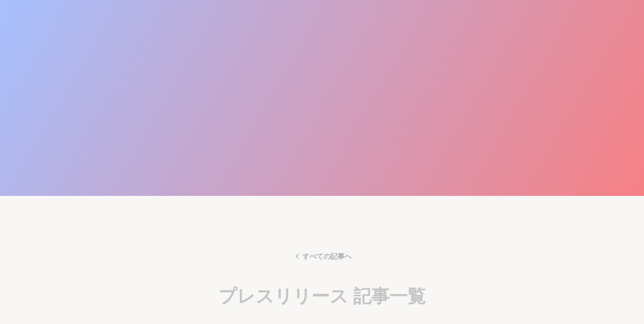

--- FILE ---
content_type: text/html;charset=utf-8
request_url: https://ai-note.jp/news/pressrelease
body_size: 31793
content:
<!DOCTYPE html>
<html lang="ja">
<head><meta charset="utf-8">
<meta name="viewport" content="width=device-width, initial-scale=1">
<title>SMARTCOMPANY | NEWS | プレスリリース 記事一覧</title>
<link rel="preconnect" href="https://fonts.gstatic.com" crossorigin>
<meta name="generator" content="Studio.Design">
<meta name="robots" content="all">
<meta property="og:site_name" content="ainote株式会社/事業紹介">
<meta property="og:title" content="SMARTCOMPANY | NEWS | プレスリリース 記事一覧">
<meta property="og:image" content="https://storage.googleapis.com/production-os-assets/assets/bd333d69-7b1a-4d67-aff5-f26790d2e745">
<meta property="og:description" content="中小企業のDX、デジタル化のための戦略の策定、実行をサポートしているのがainote株式会社です。お客様の願いや課題、現場に寄り添った課題解決を得意としています。">
<meta property="og:type" content="website">
<meta name="description" content="中小企業のDX、デジタル化のための戦略の策定、実行をサポートしているのがainote株式会社です。お客様の願いや課題、現場に寄り添った課題解決を得意としています。">
<meta property="twitter:card" content="summary_large_image">
<meta property="twitter:image" content="https://storage.googleapis.com/production-os-assets/assets/bd333d69-7b1a-4d67-aff5-f26790d2e745">
<meta name="apple-mobile-web-app-title" content="SMARTCOMPANY | NEWS | プレスリリース 記事一覧">
<meta name="format-detection" content="telephone=no,email=no,address=no">
<meta name="chrome" content="nointentdetection">
<meta name="google-site-verification" content="H47VlqKgHv1bBp3f6aKE4WVr23ynbcD2NpdYiy3jC9w">
<meta property="og:url" content="/news/pressrelease">
<link rel="icon" type="image/png" href="https://storage.googleapis.com/production-os-assets/assets/bb376176-08be-471e-a3d1-f270eabff445" data-hid="2c9d455">
<link rel="apple-touch-icon" type="image/png" href="https://storage.googleapis.com/production-os-assets/assets/bb376176-08be-471e-a3d1-f270eabff445" data-hid="74ef90c"><link rel="modulepreload" as="script" crossorigin href="/_nuxt/entry.c33efc46.js"><link rel="preload" as="style" href="/_nuxt/entry.4bab7537.css"><link rel="prefetch" as="image" type="image/svg+xml" href="/_nuxt/close_circle.c7480f3c.svg"><link rel="prefetch" as="image" type="image/svg+xml" href="/_nuxt/round_check.0ebac23f.svg"><link rel="prefetch" as="script" crossorigin href="/_nuxt/LottieRenderer.7a046306.js"><link rel="prefetch" as="script" crossorigin href="/_nuxt/error-404.767318fd.js"><link rel="prefetch" as="script" crossorigin href="/_nuxt/error-500.75638267.js"><link rel="stylesheet" href="/_nuxt/entry.4bab7537.css"><style>.page-enter-active{transition:.6s cubic-bezier(.4,.4,0,1)}.page-leave-active{transition:.3s cubic-bezier(.4,.4,0,1)}.page-enter-from,.page-leave-to{opacity:0}</style><style>:root{--rebranding-loading-bg:#e5e5e5;--rebranding-loading-bar:#222}</style><style>.app[data-v-d12de11f]{align-items:center;flex-direction:column;height:100%;justify-content:center;width:100%}.title[data-v-d12de11f]{font-size:34px;font-weight:300;letter-spacing:2.45px;line-height:30px;margin:30px}</style><style>.DynamicAnnouncer[data-v-cc1e3fda]{height:1px;margin:-1px;overflow:hidden;padding:0;position:absolute;width:1px;clip:rect(0,0,0,0);border-width:0;white-space:nowrap}</style><style>.TitleAnnouncer[data-v-1a8a037a]{height:1px;margin:-1px;overflow:hidden;padding:0;position:absolute;width:1px;clip:rect(0,0,0,0);border-width:0;white-space:nowrap}</style><style>.publish-studio-style[data-v-74fe0335]{transition:.4s cubic-bezier(.4,.4,0,1)}</style><style>.product-font-style[data-v-ed93fc7d]{transition:.4s cubic-bezier(.4,.4,0,1)}</style><style>/*! * Font Awesome Free 6.4.2 by @fontawesome - https://fontawesome.com * License - https://fontawesome.com/license/free (Icons: CC BY 4.0, Fonts: SIL OFL 1.1, Code: MIT License) * Copyright 2023 Fonticons, Inc. */.fa-brands,.fa-solid{-moz-osx-font-smoothing:grayscale;-webkit-font-smoothing:antialiased;--fa-display:inline-flex;align-items:center;display:var(--fa-display,inline-block);font-style:normal;font-variant:normal;justify-content:center;line-height:1;text-rendering:auto}.fa-solid{font-family:Font Awesome\ 6 Free;font-weight:900}.fa-brands{font-family:Font Awesome\ 6 Brands;font-weight:400}:host,:root{--fa-style-family-classic:"Font Awesome 6 Free";--fa-font-solid:normal 900 1em/1 "Font Awesome 6 Free";--fa-style-family-brands:"Font Awesome 6 Brands";--fa-font-brands:normal 400 1em/1 "Font Awesome 6 Brands"}@font-face{font-display:block;font-family:Font Awesome\ 6 Free;font-style:normal;font-weight:900;src:url(https://storage.googleapis.com/production-os-assets/assets/fontawesome/1629704621943/6.4.2/webfonts/fa-solid-900.woff2) format("woff2"),url(https://storage.googleapis.com/production-os-assets/assets/fontawesome/1629704621943/6.4.2/webfonts/fa-solid-900.ttf) format("truetype")}@font-face{font-display:block;font-family:Font Awesome\ 6 Brands;font-style:normal;font-weight:400;src:url(https://storage.googleapis.com/production-os-assets/assets/fontawesome/1629704621943/6.4.2/webfonts/fa-brands-400.woff2) format("woff2"),url(https://storage.googleapis.com/production-os-assets/assets/fontawesome/1629704621943/6.4.2/webfonts/fa-brands-400.ttf) format("truetype")}</style><style>.spinner[data-v-36413753]{animation:loading-spin-36413753 1s linear infinite;height:16px;pointer-events:none;width:16px}.spinner[data-v-36413753]:before{border-bottom:2px solid transparent;border-right:2px solid transparent;border-color:transparent currentcolor currentcolor transparent;border-style:solid;border-width:2px;opacity:.2}.spinner[data-v-36413753]:after,.spinner[data-v-36413753]:before{border-radius:50%;box-sizing:border-box;content:"";height:100%;position:absolute;width:100%}.spinner[data-v-36413753]:after{border-left:2px solid transparent;border-top:2px solid transparent;border-color:currentcolor transparent transparent currentcolor;border-style:solid;border-width:2px;opacity:1}@keyframes loading-spin-36413753{0%{transform:rotate(0deg)}to{transform:rotate(1turn)}}</style><style>@font-face{font-family:grandam;font-style:normal;font-weight:400;src:url(https://storage.googleapis.com/studio-front/fonts/grandam.ttf) format("truetype")}@font-face{font-family:Material Icons;font-style:normal;font-weight:400;src:url(https://storage.googleapis.com/production-os-assets/assets/material-icons/1629704621943/MaterialIcons-Regular.eot);src:local("Material Icons"),local("MaterialIcons-Regular"),url(https://storage.googleapis.com/production-os-assets/assets/material-icons/1629704621943/MaterialIcons-Regular.woff2) format("woff2"),url(https://storage.googleapis.com/production-os-assets/assets/material-icons/1629704621943/MaterialIcons-Regular.woff) format("woff"),url(https://storage.googleapis.com/production-os-assets/assets/material-icons/1629704621943/MaterialIcons-Regular.ttf) format("truetype")}.StudioCanvas{display:flex;height:auto;min-height:100dvh}.StudioCanvas>.sd{min-height:100dvh;overflow:clip}a,abbr,address,article,aside,audio,b,blockquote,body,button,canvas,caption,cite,code,dd,del,details,dfn,div,dl,dt,em,fieldset,figcaption,figure,footer,form,h1,h2,h3,h4,h5,h6,header,hgroup,html,i,iframe,img,input,ins,kbd,label,legend,li,main,mark,menu,nav,object,ol,p,pre,q,samp,section,select,small,span,strong,sub,summary,sup,table,tbody,td,textarea,tfoot,th,thead,time,tr,ul,var,video{border:0;font-family:sans-serif;line-height:1;list-style:none;margin:0;padding:0;text-decoration:none;-webkit-font-smoothing:antialiased;-webkit-backface-visibility:hidden;box-sizing:border-box;color:#333;transition:.3s cubic-bezier(.4,.4,0,1);word-spacing:1px}a:focus:not(:focus-visible),button:focus:not(:focus-visible),summary:focus:not(:focus-visible){outline:none}nav ul{list-style:none}blockquote,q{quotes:none}blockquote:after,blockquote:before,q:after,q:before{content:none}a,button{background:transparent;font-size:100%;margin:0;padding:0;vertical-align:baseline}ins{text-decoration:none}ins,mark{background-color:#ff9;color:#000}mark{font-style:italic;font-weight:700}del{text-decoration:line-through}abbr[title],dfn[title]{border-bottom:1px dotted;cursor:help}table{border-collapse:collapse;border-spacing:0}hr{border:0;border-top:1px solid #ccc;display:block;height:1px;margin:1em 0;padding:0}input,select{vertical-align:middle}textarea{resize:none}.clearfix:after{clear:both;content:"";display:block}[slot=after] button{overflow-anchor:none}</style><style>.sd{flex-wrap:nowrap;max-width:100%;pointer-events:all;z-index:0;-webkit-overflow-scrolling:touch;align-content:center;align-items:center;display:flex;flex:none;flex-direction:column;position:relative}.sd::-webkit-scrollbar{display:none}.sd,.sd.richText *{transition-property:all,--g-angle,--g-color-0,--g-position-0,--g-color-1,--g-position-1,--g-color-2,--g-position-2,--g-color-3,--g-position-3,--g-color-4,--g-position-4,--g-color-5,--g-position-5,--g-color-6,--g-position-6,--g-color-7,--g-position-7,--g-color-8,--g-position-8,--g-color-9,--g-position-9,--g-color-10,--g-position-10,--g-color-11,--g-position-11}input.sd,textarea.sd{align-content:normal}.sd[tabindex]:focus{outline:none}.sd[tabindex]:focus-visible{outline:1px solid;outline-color:Highlight;outline-color:-webkit-focus-ring-color}input[type=email],input[type=tel],input[type=text],select,textarea{-webkit-appearance:none}select{cursor:pointer}.frame{display:block;overflow:hidden}.frame>iframe{height:100%;width:100%}.frame .formrun-embed>iframe:not(:first-child){display:none!important}.image{position:relative}.image:before{background-position:50%;background-size:cover;border-radius:inherit;content:"";height:100%;left:0;pointer-events:none;position:absolute;top:0;transition:inherit;width:100%;z-index:-2}.sd.file{cursor:pointer;flex-direction:row;outline:2px solid transparent;outline-offset:-1px;overflow-wrap:anywhere;word-break:break-word}.sd.file:focus-within{outline-color:Highlight;outline-color:-webkit-focus-ring-color}.file>input[type=file]{opacity:0;pointer-events:none;position:absolute}.sd.text,.sd:where(.icon){align-content:center;align-items:center;display:flex;flex-direction:row;justify-content:center;overflow:visible;overflow-wrap:anywhere;word-break:break-word}.sd:where(.icon.fa){display:inline-flex}.material-icons{align-items:center;display:inline-flex;font-family:Material Icons;font-size:24px;font-style:normal;font-weight:400;justify-content:center;letter-spacing:normal;line-height:1;text-transform:none;white-space:nowrap;word-wrap:normal;direction:ltr;text-rendering:optimizeLegibility;-webkit-font-smoothing:antialiased}.sd:where(.icon.material-symbols){align-items:center;display:flex;font-style:normal;font-variation-settings:"FILL" var(--symbol-fill,0),"wght" var(--symbol-weight,400);justify-content:center;min-height:1em;min-width:1em}.sd.material-symbols-outlined{font-family:Material Symbols Outlined}.sd.material-symbols-rounded{font-family:Material Symbols Rounded}.sd.material-symbols-sharp{font-family:Material Symbols Sharp}.sd.material-symbols-weight-100{--symbol-weight:100}.sd.material-symbols-weight-200{--symbol-weight:200}.sd.material-symbols-weight-300{--symbol-weight:300}.sd.material-symbols-weight-400{--symbol-weight:400}.sd.material-symbols-weight-500{--symbol-weight:500}.sd.material-symbols-weight-600{--symbol-weight:600}.sd.material-symbols-weight-700{--symbol-weight:700}.sd.material-symbols-fill{--symbol-fill:1}a,a.icon,a.text{-webkit-tap-highlight-color:rgba(0,0,0,.15)}.fixed{z-index:2}.sticky{z-index:1}.button{transition:.4s cubic-bezier(.4,.4,0,1)}.button,.link{cursor:pointer}.submitLoading{opacity:.5!important;pointer-events:none!important}.richText{display:block;word-break:break-word}.richText [data-thread],.richText a,.richText blockquote,.richText em,.richText h1,.richText h2,.richText h3,.richText h4,.richText li,.richText ol,.richText p,.richText p>code,.richText pre,.richText pre>code,.richText s,.richText strong,.richText table tbody,.richText table tbody tr,.richText table tbody tr>td,.richText table tbody tr>th,.richText u,.richText ul{backface-visibility:visible;color:inherit;font-family:inherit;font-size:inherit;font-style:inherit;font-weight:inherit;letter-spacing:inherit;line-height:inherit;text-align:inherit}.richText p{display:block;margin:10px 0}.richText>p{min-height:1em}.richText img,.richText video{height:auto;max-width:100%;vertical-align:bottom}.richText h1{display:block;font-size:3em;font-weight:700;margin:20px 0}.richText h2{font-size:2em}.richText h2,.richText h3{display:block;font-weight:700;margin:10px 0}.richText h3{font-size:1em}.richText h4,.richText h5{font-weight:600}.richText h4,.richText h5,.richText h6{display:block;font-size:1em;margin:10px 0}.richText h6{font-weight:500}.richText [data-type=table]{overflow-x:auto}.richText [data-type=table] p{white-space:pre-line;word-break:break-all}.richText table{border:1px solid #f2f2f2;border-collapse:collapse;border-spacing:unset;color:#1a1a1a;font-size:14px;line-height:1.4;margin:10px 0;table-layout:auto}.richText table tr th{background:hsla(0,0%,96%,.5)}.richText table tr td,.richText table tr th{border:1px solid #f2f2f2;max-width:240px;min-width:100px;padding:12px}.richText table tr td p,.richText table tr th p{margin:0}.richText blockquote{border-left:3px solid rgba(0,0,0,.15);font-style:italic;margin:10px 0;padding:10px 15px}.richText [data-type=embed_code]{margin:20px 0;position:relative}.richText [data-type=embed_code]>.height-adjuster>.wrapper{position:relative}.richText [data-type=embed_code]>.height-adjuster>.wrapper[style*=padding-top] iframe{height:100%;left:0;position:absolute;top:0;width:100%}.richText [data-type=embed_code][data-embed-sandbox=true]{display:block;overflow:hidden}.richText [data-type=embed_code][data-embed-code-type=instagram]>.height-adjuster>.wrapper[style*=padding-top]{padding-top:100%}.richText [data-type=embed_code][data-embed-code-type=instagram]>.height-adjuster>.wrapper[style*=padding-top] blockquote{height:100%;left:0;overflow:hidden;position:absolute;top:0;width:100%}.richText [data-type=embed_code][data-embed-code-type=codepen]>.height-adjuster>.wrapper{padding-top:50%}.richText [data-type=embed_code][data-embed-code-type=codepen]>.height-adjuster>.wrapper iframe{height:100%;left:0;position:absolute;top:0;width:100%}.richText [data-type=embed_code][data-embed-code-type=slideshare]>.height-adjuster>.wrapper{padding-top:56.25%}.richText [data-type=embed_code][data-embed-code-type=slideshare]>.height-adjuster>.wrapper iframe{height:100%;left:0;position:absolute;top:0;width:100%}.richText [data-type=embed_code][data-embed-code-type=speakerdeck]>.height-adjuster>.wrapper{padding-top:56.25%}.richText [data-type=embed_code][data-embed-code-type=speakerdeck]>.height-adjuster>.wrapper iframe{height:100%;left:0;position:absolute;top:0;width:100%}.richText [data-type=embed_code][data-embed-code-type=snapwidget]>.height-adjuster>.wrapper{padding-top:30%}.richText [data-type=embed_code][data-embed-code-type=snapwidget]>.height-adjuster>.wrapper iframe{height:100%;left:0;position:absolute;top:0;width:100%}.richText [data-type=embed_code][data-embed-code-type=firework]>.height-adjuster>.wrapper fw-embed-feed{-webkit-user-select:none;-moz-user-select:none;user-select:none}.richText [data-type=embed_code_empty]{display:none}.richText ul{margin:0 0 0 20px}.richText ul li{list-style:disc;margin:10px 0}.richText ul li p{margin:0}.richText ol{margin:0 0 0 20px}.richText ol li{list-style:decimal;margin:10px 0}.richText ol li p{margin:0}.richText hr{border-top:1px solid #ccc;margin:10px 0}.richText p>code{background:#eee;border:1px solid rgba(0,0,0,.1);border-radius:6px;display:inline;margin:2px;padding:0 5px}.richText pre{background:#eee;border-radius:6px;font-family:Menlo,Monaco,Courier New,monospace;margin:20px 0;padding:25px 35px;white-space:pre-wrap}.richText pre code{border:none;padding:0}.richText strong{color:inherit;display:inline;font-family:inherit;font-weight:900}.richText em{font-style:italic}.richText a,.richText u{text-decoration:underline}.richText a{color:#007cff;display:inline}.richText s{text-decoration:line-through}.richText [data-type=table_of_contents]{background-color:#f5f5f5;border-radius:2px;color:#616161;font-size:16px;list-style:none;margin:0;padding:24px 24px 8px;text-decoration:underline}.richText [data-type=table_of_contents] .toc_list{margin:0}.richText [data-type=table_of_contents] .toc_item{color:currentColor;font-size:inherit!important;font-weight:inherit;list-style:none}.richText [data-type=table_of_contents] .toc_item>a{border:none;color:currentColor;font-size:inherit!important;font-weight:inherit;text-decoration:none}.richText [data-type=table_of_contents] .toc_item>a:hover{opacity:.7}.richText [data-type=table_of_contents] .toc_item--1{margin:0 0 16px}.richText [data-type=table_of_contents] .toc_item--2{margin:0 0 16px;padding-left:2rem}.richText [data-type=table_of_contents] .toc_item--3{margin:0 0 16px;padding-left:4rem}.sd.section{align-content:center!important;align-items:center!important;flex-direction:column!important;flex-wrap:nowrap!important;height:auto!important;max-width:100%!important;padding:0!important;width:100%!important}.sd.section-inner{position:static!important}@property --g-angle{syntax:"<angle>";inherits:false;initial-value:180deg}@property --g-color-0{syntax:"<color>";inherits:false;initial-value:transparent}@property --g-position-0{syntax:"<percentage>";inherits:false;initial-value:.01%}@property --g-color-1{syntax:"<color>";inherits:false;initial-value:transparent}@property --g-position-1{syntax:"<percentage>";inherits:false;initial-value:100%}@property --g-color-2{syntax:"<color>";inherits:false;initial-value:transparent}@property --g-position-2{syntax:"<percentage>";inherits:false;initial-value:100%}@property --g-color-3{syntax:"<color>";inherits:false;initial-value:transparent}@property --g-position-3{syntax:"<percentage>";inherits:false;initial-value:100%}@property --g-color-4{syntax:"<color>";inherits:false;initial-value:transparent}@property --g-position-4{syntax:"<percentage>";inherits:false;initial-value:100%}@property --g-color-5{syntax:"<color>";inherits:false;initial-value:transparent}@property --g-position-5{syntax:"<percentage>";inherits:false;initial-value:100%}@property --g-color-6{syntax:"<color>";inherits:false;initial-value:transparent}@property --g-position-6{syntax:"<percentage>";inherits:false;initial-value:100%}@property --g-color-7{syntax:"<color>";inherits:false;initial-value:transparent}@property --g-position-7{syntax:"<percentage>";inherits:false;initial-value:100%}@property --g-color-8{syntax:"<color>";inherits:false;initial-value:transparent}@property --g-position-8{syntax:"<percentage>";inherits:false;initial-value:100%}@property --g-color-9{syntax:"<color>";inherits:false;initial-value:transparent}@property --g-position-9{syntax:"<percentage>";inherits:false;initial-value:100%}@property --g-color-10{syntax:"<color>";inherits:false;initial-value:transparent}@property --g-position-10{syntax:"<percentage>";inherits:false;initial-value:100%}@property --g-color-11{syntax:"<color>";inherits:false;initial-value:transparent}@property --g-position-11{syntax:"<percentage>";inherits:false;initial-value:100%}</style><style>.snackbar[data-v-e23c1c77]{align-items:center;background:#fff;border:1px solid #ededed;border-radius:6px;box-shadow:0 16px 48px -8px rgba(0,0,0,.08),0 10px 25px -5px rgba(0,0,0,.11);display:flex;flex-direction:row;gap:8px;justify-content:space-between;left:50%;max-width:90vw;padding:16px 20px;position:fixed;top:32px;transform:translateX(-50%);-webkit-user-select:none;-moz-user-select:none;user-select:none;width:480px;z-index:9999}.snackbar.v-enter-active[data-v-e23c1c77],.snackbar.v-leave-active[data-v-e23c1c77]{transition:.4s cubic-bezier(.4,.4,0,1)}.snackbar.v-enter-from[data-v-e23c1c77],.snackbar.v-leave-to[data-v-e23c1c77]{opacity:0;transform:translate(-50%,-10px)}.snackbar .convey[data-v-e23c1c77]{align-items:center;display:flex;flex-direction:row;gap:8px;padding:0}.snackbar .convey .icon[data-v-e23c1c77]{background-position:50%;background-repeat:no-repeat;flex-shrink:0;height:24px;width:24px}.snackbar .convey .message[data-v-e23c1c77]{font-size:14px;font-style:normal;font-weight:400;line-height:20px;white-space:pre-line}.snackbar .convey.error .icon[data-v-e23c1c77]{background-image:url(/_nuxt/close_circle.c7480f3c.svg)}.snackbar .convey.error .message[data-v-e23c1c77]{color:#f84f65}.snackbar .convey.success .icon[data-v-e23c1c77]{background-image:url(/_nuxt/round_check.0ebac23f.svg)}.snackbar .convey.success .message[data-v-e23c1c77]{color:#111}.snackbar .button[data-v-e23c1c77]{align-items:center;border-radius:40px;color:#4b9cfb;display:flex;flex-shrink:0;font-family:Inter;font-size:12px;font-style:normal;font-weight:700;justify-content:center;line-height:16px;padding:4px 8px}.snackbar .button[data-v-e23c1c77]:hover{background:#f5f5f5}</style><style>a[data-v-757b86f2]{align-items:center;border-radius:4px;bottom:20px;height:20px;justify-content:center;left:20px;perspective:300px;position:fixed;transition:0s linear;width:84px;z-index:2000}@media (hover:hover){a[data-v-757b86f2]{transition:.4s cubic-bezier(.4,.4,0,1);will-change:width,height}a[data-v-757b86f2]:hover{height:32px;width:200px}}[data-v-757b86f2] .custom-fill path{fill:var(--03ccd9fe)}.fade-enter-active[data-v-757b86f2],.fade-leave-active[data-v-757b86f2]{position:absolute;transform:translateZ(0);transition:opacity .3s cubic-bezier(.4,.4,0,1);will-change:opacity,transform}.fade-enter-from[data-v-757b86f2],.fade-leave-to[data-v-757b86f2]{opacity:0}</style><style>.design-canvas__modal{height:100%;pointer-events:none;position:fixed;transition:none;width:100%;z-index:2}.design-canvas__modal:focus{outline:none}.design-canvas__modal.v-enter-active .studio-canvas,.design-canvas__modal.v-leave-active,.design-canvas__modal.v-leave-active .studio-canvas{transition:.4s cubic-bezier(.4,.4,0,1)}.design-canvas__modal.v-enter-active .studio-canvas *,.design-canvas__modal.v-leave-active .studio-canvas *{transition:none!important}.design-canvas__modal.isNone{transition:none}.design-canvas__modal .design-canvas__modal__base{height:100%;left:0;pointer-events:auto;position:fixed;top:0;transition:.4s cubic-bezier(.4,.4,0,1);width:100%;z-index:-1}.design-canvas__modal .studio-canvas{height:100%;pointer-events:none}.design-canvas__modal .studio-canvas>*{background:none!important;pointer-events:none}</style></head>
<body ><div id="__nuxt"><div><span></span><!----><!----></div></div><script type="application/json" id="__NUXT_DATA__" data-ssr="true">[["Reactive",1],{"data":2,"state":21,"_errors":22,"serverRendered":24,"path":25,"pinia":26},{"dynamicDatanews/pressrelease":3},{"title":4,"slug":5,"_meta":6,"_filter":19,"id":20},"プレスリリース","pressrelease",{"project":7,"publishedAt":9,"createdAt":10,"order":11,"publishType":12,"schema":13,"uid":17,"updatedAt":18},{"id":8},"d81f60df8fbe4ded8084",["Date","2021-03-20T05:27:33.000Z"],["Date","2021-03-20T05:27:03.000Z"],0,"draft",{"id":14,"key":15,"postType":16},"YS78Rxl1tvrVqomubo31","dHsdwZsS","category","vXmrZW5u",["Date","2021-03-20T05:27:33.000Z"],[],"xZwlvyts8w4wcFp2X6gl",{},{"dynamicDatanews/pressrelease":23},null,true,"/news/pressrelease",{"cmsContentStore":27,"indexStore":31,"projectStore":34,"productStore":54,"pageHeadStore":254},{"listContentsMap":28,"contentMap":29},["Map"],["Map",30,3],"dHsdwZsS/pressrelease",{"routeType":32,"host":33},"publish","ai-note.jp",{"project":35},{"id":36,"name":37,"type":38,"customDomain":39,"iconImage":39,"coverImage":40,"displayBadge":41,"integrations":42,"snapshot_path":52,"snapshot_id":53,"recaptchaSiteKey":-1},"NxqgkXeKq1","ainote株式会社","web","","https://storage.googleapis.com/production-os-assets/assets/c30a9b6f-e820-442f-85ce-00d71f7d3675",false,[43,46,49],{"integration_name":44,"code":45},"google-tag-manager","GTM-TPWPMPD",{"integration_name":47,"code":48},"search-console","H47VlqKgHv1bBp3f6aKE4WVr23ynbcD2NpdYiy3jC9w",{"integration_name":50,"code":51},"typesquare","unused","https://storage.googleapis.com/studio-publish/projects/NxqgkXeKq1/xqg2BNlBO1/","xqg2BNlBO1",{"product":55,"isLoaded":24,"selectedModalIds":251,"redirectPage":23,"isInitializedRSS":41,"pageViewMap":252,"symbolViewMap":253},{"breakPoints":56,"colors":69,"fonts":70,"head":109,"info":116,"pages":123,"resources":215,"symbols":218,"style":237,"styleVars":239,"enablePassword":41,"classes":248,"publishedUid":-1},[57,60,63,66],{"maxWidth":58,"name":59},540,"mobile",{"maxWidth":61,"name":62},840,"tablet",{"maxWidth":64,"name":65},1140,"small",{"maxWidth":67,"name":68},320,"mini",[],[71,88,103,105],{"family":72,"subsets":73,"variants":76,"vendor":87},"Lato",[74,75],"latin","latin-ext",[77,78,79,80,81,82,83,84,85,86],"100","100italic","300","300italic","regular","italic","700","700italic","900","900italic","google",{"family":89,"subsets":90,"variants":94,"vendor":87},"Montserrat",[91,92,74,75,93],"cyrillic","cyrillic-ext","vietnamese",[77,78,95,96,79,80,81,82,97,98,99,100,83,84,101,102,85,86],"200","200italic","500","500italic","600","600italic","800","800italic",{"family":104,"vendor":50},"こぶりなゴシック W6 JIS2004",{"family":106,"subsets":107,"variants":108,"vendor":87},"Homemade Apple",[74],[81],{"favicon":110,"lang":111,"meta":112,"title":115},"https://storage.googleapis.com/production-os-assets/assets/bb376176-08be-471e-a3d1-f270eabff445","ja",{"description":113,"og:image":114},"中小企業のDX、デジタル化のための戦略の策定、実行をサポートしているのがainote株式会社です。お客様の願いや課題、現場に寄り添った課題解決を得意としています。","https://storage.googleapis.com/production-os-assets/assets/bd333d69-7b1a-4d67-aff5-f26790d2e745","ainote株式会社/事業紹介",{"baseWidth":117,"created_at":118,"screen":119,"type":38,"updated_at":121,"version":122},1280,1518591100346,{"baseWidth":117,"height":120,"isAutoHeight":41,"width":117,"workingState":41},600,1518792996878,"4.1.3",[124,137,146,153,162,184,191,196,204],{"head":125,"id":129,"type":130,"uuid":131,"symbolIds":132},{"favicon":126,"lang":111,"meta":127,"title":37},"https://storage.googleapis.com/production-os-assets/assets/072e5791-16ac-4e5e-bb05-d317f3d5a41c",{"description":113,"og:image":128},"https://storage.googleapis.com/production-os-assets/assets/2c4ba93b-a39e-4fcd-b9e1-fc790cccfbcf","/","page","e8fe9856-a577-4eff-8dcc-f4b46d2bf27e",[133,134,135,136],"7e266c0f-6c6e-4b60-8281-077889543275","7e5dc38a-ef2b-49d5-8bb5-312981fd1d47","d2845b5c-6bc4-494b-b53c-68d8780de35a","a8d0979a-3bf3-4eb8-8a0b-a982f12d53bf",{"head":138,"id":143,"type":130,"uuid":144,"symbolIds":145},{"meta":139,"title":142},{"description":140,"og:image":141},"ainote（アイノテ）は、中小企業のDX、デジタル化のための戦略の策定、実行をサポートしています。お客様の願いや課題、現場に寄り添った課題解決を得意としています。","https://storage.googleapis.com/production-os-assets/assets/7dc59c0d-abeb-41f1-bac1-f6ef1c983faa","ainote株式会社 | 会社情報","company","2c04d749-1328-49a3-8e6f-a4d34aa3097e",[133,134,136],{"head":147,"id":150,"type":130,"uuid":151,"symbolIds":152},{"meta":148,"title":39},{"og:image":149},"https://storage.googleapis.com/production-os-assets/assets/97df6b89-7da3-46e6-b08e-dab37ba5a461","service","b0283c78-814b-4f52-80fc-ea067a27b1e0",[133,134,135,136],{"head":154,"id":158,"position":159,"type":130,"uuid":160,"symbolIds":161},{"meta":155,"title":157},{"description":39,"og:image":156},"https://storage.googleapis.com/production-os-assets/assets/cfc3c3b8-3242-49fa-9cbb-114ded606944","ainote株式会社| お知らせ","news",{"x":11,"y":11},"d946c13a-007a-4c74-87c2-a1b395192cb5",[134,133,136],{"defs":163,"head":174,"id":178,"state":179,"type":130,"uuid":182,"symbolIds":183},[164,168,171],{"key":165,"type":166,"uid":167},"text","string","VLfXhwll",{"key":169,"type":166,"uid":170},"text1","Rm4cPie3",{"key":172,"type":172,"uid":173},"image","heb1EGUe",{"meta":175,"title":177},{"description":39,"og:image":176},"https://storage.googleapis.com/production-os-assets/assets/c2e8f16b-6e5b-44bc-8874-c5676ef22708","ainote株式会社 | CONTACT","contact",{"image":180,"text":181,"text1":181},"https://images.unsplash.com/photo-1507214617719-4a3daf41b9ac?crop=entropy&cs=tinysrgb&fit=max&fm=jpg&ixid=Mnw2MzQ2fDB8MXxzZWFyY2h8NHx8VGV4dHVyZXN8ZW58MHx8fHwxNjIwNzk5NjM4&ixlib=rb-1.2.1&q=80&w=1080","Hello World.","eb8a9657-0724-465c-b039-5bf68aaddf71",[134,133,136],{"head":185,"id":188,"type":130,"uuid":189,"symbolIds":190},{"meta":186,"title":187},{"description":39,"og:image":39},"ainote株式会社| プライバシーポリシー","privacypolicy","dce0a19f-2760-4312-9c15-f893be280ea4",[133,134,136],{"id":192,"responsive":24,"type":193,"uuid":194,"symbolIds":195},"menu","modal","b609716b-7cbb-40e3-a835-f56fb72892f5",[],{"cmsRequest":197,"head":199,"id":201,"type":130,"uuid":202,"symbolIds":203},{"contentSlug":198,"schemaKey":15},"{{$route.params.slug}}",{"title":200},"SMARTCOMPANY | NEWS | {{title}} 記事一覧","news/:slug","fdd68c2b-db1d-4a35-a926-70be0739a458",[134,133,136],{"cmsRequest":205,"head":207,"id":212,"type":130,"uuid":213,"symbolIds":214},{"contentSlug":198,"schemaKey":206},"posts",{"meta":208,"title":211},{"description":209,"og:image":210},"{{body}} ","https://storage.googleapis.com/production-os-assets/assets/08aae537-10b0-4f27-be8d-3f8e0109f022","ainote株式会社 | NEWS | {{title}} ","posts/:slug","2d0a888a-93c8-42fa-80c9-26bbe1fa1df5",[133,134,136],{"rssList":216,"apiList":217,"cmsProjectId":8},[],[],[219,221,223,225,226,228,230,232,234,235,236],{"uuid":220},"ac90070c-84e9-4c81-858e-a8acbfeb22da",{"uuid":222},"1aa84917-fdef-4cef-9b5a-560b40b2b186",{"uuid":224},"2428b204-d167-403c-a8e1-5ba492f48088",{"uuid":133},{"uuid":227},"f75df39c-85eb-4c0d-9462-45e0afdfc5cd",{"uuid":229},"f75af7f0-b087-4163-9400-0668fe13695e",{"uuid":231},"2d15469a-ada3-435f-8e4c-c6c8798123b7",{"uuid":233},"bed3cab0-a9bd-4f19-b211-6cb70abc3251",{"uuid":135},{"uuid":134},{"uuid":136},{"fontFamily":238},[],{"fontFamily":240},[241,243,245],{"key":242,"name":39,"value":72},"f7adb639",{"key":244,"name":39,"value":89},"8299f774",{"key":246,"name":39,"value":247},"b48f4be1","'こぶりなゴシック W6 JIS2004'",{"typography":249,"motion":250},[],[],[],{},["Map"],{"googleFontMap":255,"typesquareLoaded":41,"hasCustomFont":41,"materialSymbols":256},["Map"],[]]</script><script>window.__NUXT__={};window.__NUXT__.config={public:{apiBaseUrl:"https://api.studiodesignapp.com/api",cmsApiBaseUrl:"https://api.cms.studiodesignapp.com",previewBaseUrl:"https://preview.studio.site",facebookAppId:"569471266584583",firebaseApiKey:"AIzaSyBkjSUz89vvvl35U-EErvfHXLhsDakoNNg",firebaseProjectId:"studio-7e371",firebaseAuthDomain:"studio-7e371.firebaseapp.com",firebaseDatabaseURL:"https://studio-7e371.firebaseio.com",firebaseStorageBucket:"studio-7e371.appspot.com",firebaseMessagingSenderId:"373326844567",firebaseAppId:"1:389988806345:web:db757f2db74be8b3",studioDomain:".studio.site",studioPublishUrl:"https://storage.googleapis.com/studio-publish",studioPublishIndexUrl:"https://storage.googleapis.com/studio-publish-index",rssApiPath:"https://rss.studiodesignapp.com/rssConverter",embedSandboxDomain:".studioiframesandbox.com",apiProxyUrl:"https://studio-api-proxy-rajzgb4wwq-an.a.run.app",proxyApiBaseUrl:"",isDev:false,fontsApiBaseUrl:"https://fonts.studio.design",jwtCookieName:"jwt_token"},app:{baseURL:"/",buildAssetsDir:"/_nuxt/",cdnURL:""}}</script><script type="module" src="/_nuxt/entry.c33efc46.js" crossorigin></script></body>
</html>

--- FILE ---
content_type: text/plain; charset=utf-8
request_url: https://analytics.studiodesignapp.com/event
body_size: -226
content:
Message published: 17880060161671454